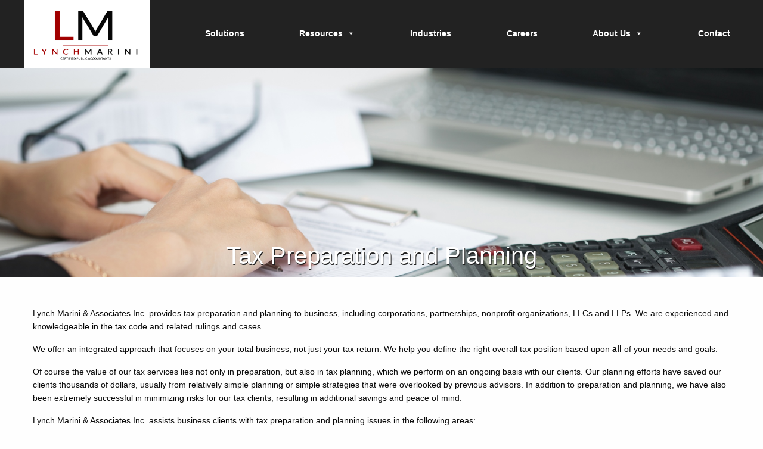

--- FILE ---
content_type: text/html; charset=UTF-8
request_url: https://lynchmarini.com/tax-preparation-and-planning/
body_size: 9424
content:
<!DOCTYPE html>
<html lang="en-US">
<head>
<!-- Google tag (gtag.js) -->
<script async src="https://www.googletagmanager.com/gtag/js?id=G-WWET5HH07P"></script>
<script>
  window.dataLayer = window.dataLayer || [];
  function gtag(){dataLayer.push(arguments);}
  gtag('js', new Date());

  gtag('config', 'G-WWET5HH07P', {
  cookie_flags: 'max-age=7200;secure;samesite=none;HttpOnly;'
});
</script>

<meta charset="UTF-8">
<meta name="viewport" content="width=device-width, initial-scale=1">
<link rel="profile" href="http://gmpg.org/xfn/11">
<link rel="pingback" href="https://lynchmarini.com/xmlrpc.php">

<meta name='robots' content='index, follow, max-image-preview:large, max-snippet:-1, max-video-preview:-1' />
	<style>img:is([sizes="auto" i], [sizes^="auto," i]) { contain-intrinsic-size: 3000px 1500px }</style>
	
	<!-- This site is optimized with the Yoast SEO plugin v26.3 - https://yoast.com/wordpress/plugins/seo/ -->
	<link media="all" href="https://lynchmarini.com/wp-content/cache/autoptimize/css/autoptimize_f55b0d5643362f76522dd208a24c8216.css" rel="stylesheet"><title>Tax Preparation and Planning - Lynch Marini &amp; Associates Inc</title>
	<meta name="description" content="Lynch Marini &amp; Associates Inc specializes in providing tax preparation and planning services to a wide variety of businesses and organizations across New England." />
	<link rel="canonical" href="https://lynchmarini.com/tax-preparation-and-planning/" />
	<meta property="og:locale" content="en_US" />
	<meta property="og:type" content="article" />
	<meta property="og:title" content="Tax Preparation and Planning - Lynch Marini &amp; Associates Inc" />
	<meta property="og:description" content="Lynch Marini &amp; Associates Inc specializes in providing tax preparation and planning services to a wide variety of businesses and organizations across New England." />
	<meta property="og:url" content="https://lynchmarini.com/tax-preparation-and-planning/" />
	<meta property="og:site_name" content="Lynch Marini &amp; Associates Inc" />
	<meta property="article:modified_time" content="2016-10-21T15:15:22+00:00" />
	<meta property="og:image" content="https://lynchmarini.com/wp-content/uploads/2016/08/shutterstock_323385695-Copy.jpg" />
	<meta property="og:image:width" content="1920" />
	<meta property="og:image:height" content="500" />
	<meta property="og:image:type" content="image/jpeg" />
	<meta name="twitter:card" content="summary_large_image" />
	<meta name="twitter:label1" content="Est. reading time" />
	<meta name="twitter:data1" content="1 minute" />
	<script type="application/ld+json" class="yoast-schema-graph">{"@context":"https://schema.org","@graph":[{"@type":"WebPage","@id":"https://lynchmarini.com/tax-preparation-and-planning/","url":"https://lynchmarini.com/tax-preparation-and-planning/","name":"Tax Preparation and Planning - Lynch Marini &amp; Associates Inc","isPartOf":{"@id":"https://lynchmarini.com/#website"},"primaryImageOfPage":{"@id":"https://lynchmarini.com/tax-preparation-and-planning/#primaryimage"},"image":{"@id":"https://lynchmarini.com/tax-preparation-and-planning/#primaryimage"},"thumbnailUrl":"https://lynchmarini.com/wp-content/uploads/2016/08/shutterstock_323385695-Copy.jpg","datePublished":"2016-08-27T23:22:30+00:00","dateModified":"2016-10-21T15:15:22+00:00","description":"Lynch Marini & Associates Inc specializes in providing tax preparation and planning services to a wide variety of businesses and organizations across New England.","breadcrumb":{"@id":"https://lynchmarini.com/tax-preparation-and-planning/#breadcrumb"},"inLanguage":"en-US","potentialAction":[{"@type":"ReadAction","target":["https://lynchmarini.com/tax-preparation-and-planning/"]}]},{"@type":"ImageObject","inLanguage":"en-US","@id":"https://lynchmarini.com/tax-preparation-and-planning/#primaryimage","url":"https://lynchmarini.com/wp-content/uploads/2016/08/shutterstock_323385695-Copy.jpg","contentUrl":"https://lynchmarini.com/wp-content/uploads/2016/08/shutterstock_323385695-Copy.jpg","width":1920,"height":500},{"@type":"BreadcrumbList","@id":"https://lynchmarini.com/tax-preparation-and-planning/#breadcrumb","itemListElement":[{"@type":"ListItem","position":1,"name":"Home","item":"https://lynchmarini.com/"},{"@type":"ListItem","position":2,"name":"Tax Preparation and Planning"}]},{"@type":"WebSite","@id":"https://lynchmarini.com/#website","url":"https://lynchmarini.com/","name":"Lynch Marini &amp; Associates Inc","description":"Certified Public Accountants &amp; Advisors","potentialAction":[{"@type":"SearchAction","target":{"@type":"EntryPoint","urlTemplate":"https://lynchmarini.com/?s={search_term_string}"},"query-input":{"@type":"PropertyValueSpecification","valueRequired":true,"valueName":"search_term_string"}}],"inLanguage":"en-US"}]}</script>
	<!-- / Yoast SEO plugin. -->


<link rel='dns-prefetch' href='//cdnjs.cloudflare.com' />
<link rel="alternate" type="application/rss+xml" title="Lynch Marini &amp; Associates Inc &raquo; Feed" href="https://lynchmarini.com/feed/" />
<link rel="alternate" type="application/rss+xml" title="Lynch Marini &amp; Associates Inc &raquo; Comments Feed" href="https://lynchmarini.com/comments/feed/" />
<script type="text/javascript">
/* <![CDATA[ */
window._wpemojiSettings = {"baseUrl":"https:\/\/s.w.org\/images\/core\/emoji\/16.0.1\/72x72\/","ext":".png","svgUrl":"https:\/\/s.w.org\/images\/core\/emoji\/16.0.1\/svg\/","svgExt":".svg","source":{"concatemoji":"https:\/\/lynchmarini.com\/wp-includes\/js\/wp-emoji-release.min.js?ver=6.8.3"}};
/*! This file is auto-generated */
!function(s,n){var o,i,e;function c(e){try{var t={supportTests:e,timestamp:(new Date).valueOf()};sessionStorage.setItem(o,JSON.stringify(t))}catch(e){}}function p(e,t,n){e.clearRect(0,0,e.canvas.width,e.canvas.height),e.fillText(t,0,0);var t=new Uint32Array(e.getImageData(0,0,e.canvas.width,e.canvas.height).data),a=(e.clearRect(0,0,e.canvas.width,e.canvas.height),e.fillText(n,0,0),new Uint32Array(e.getImageData(0,0,e.canvas.width,e.canvas.height).data));return t.every(function(e,t){return e===a[t]})}function u(e,t){e.clearRect(0,0,e.canvas.width,e.canvas.height),e.fillText(t,0,0);for(var n=e.getImageData(16,16,1,1),a=0;a<n.data.length;a++)if(0!==n.data[a])return!1;return!0}function f(e,t,n,a){switch(t){case"flag":return n(e,"\ud83c\udff3\ufe0f\u200d\u26a7\ufe0f","\ud83c\udff3\ufe0f\u200b\u26a7\ufe0f")?!1:!n(e,"\ud83c\udde8\ud83c\uddf6","\ud83c\udde8\u200b\ud83c\uddf6")&&!n(e,"\ud83c\udff4\udb40\udc67\udb40\udc62\udb40\udc65\udb40\udc6e\udb40\udc67\udb40\udc7f","\ud83c\udff4\u200b\udb40\udc67\u200b\udb40\udc62\u200b\udb40\udc65\u200b\udb40\udc6e\u200b\udb40\udc67\u200b\udb40\udc7f");case"emoji":return!a(e,"\ud83e\udedf")}return!1}function g(e,t,n,a){var r="undefined"!=typeof WorkerGlobalScope&&self instanceof WorkerGlobalScope?new OffscreenCanvas(300,150):s.createElement("canvas"),o=r.getContext("2d",{willReadFrequently:!0}),i=(o.textBaseline="top",o.font="600 32px Arial",{});return e.forEach(function(e){i[e]=t(o,e,n,a)}),i}function t(e){var t=s.createElement("script");t.src=e,t.defer=!0,s.head.appendChild(t)}"undefined"!=typeof Promise&&(o="wpEmojiSettingsSupports",i=["flag","emoji"],n.supports={everything:!0,everythingExceptFlag:!0},e=new Promise(function(e){s.addEventListener("DOMContentLoaded",e,{once:!0})}),new Promise(function(t){var n=function(){try{var e=JSON.parse(sessionStorage.getItem(o));if("object"==typeof e&&"number"==typeof e.timestamp&&(new Date).valueOf()<e.timestamp+604800&&"object"==typeof e.supportTests)return e.supportTests}catch(e){}return null}();if(!n){if("undefined"!=typeof Worker&&"undefined"!=typeof OffscreenCanvas&&"undefined"!=typeof URL&&URL.createObjectURL&&"undefined"!=typeof Blob)try{var e="postMessage("+g.toString()+"("+[JSON.stringify(i),f.toString(),p.toString(),u.toString()].join(",")+"));",a=new Blob([e],{type:"text/javascript"}),r=new Worker(URL.createObjectURL(a),{name:"wpTestEmojiSupports"});return void(r.onmessage=function(e){c(n=e.data),r.terminate(),t(n)})}catch(e){}c(n=g(i,f,p,u))}t(n)}).then(function(e){for(var t in e)n.supports[t]=e[t],n.supports.everything=n.supports.everything&&n.supports[t],"flag"!==t&&(n.supports.everythingExceptFlag=n.supports.everythingExceptFlag&&n.supports[t]);n.supports.everythingExceptFlag=n.supports.everythingExceptFlag&&!n.supports.flag,n.DOMReady=!1,n.readyCallback=function(){n.DOMReady=!0}}).then(function(){return e}).then(function(){var e;n.supports.everything||(n.readyCallback(),(e=n.source||{}).concatemoji?t(e.concatemoji):e.wpemoji&&e.twemoji&&(t(e.twemoji),t(e.wpemoji)))}))}((window,document),window._wpemojiSettings);
/* ]]> */
</script>
<style id='wp-emoji-styles-inline-css' type='text/css'>

	img.wp-smiley, img.emoji {
		display: inline !important;
		border: none !important;
		box-shadow: none !important;
		height: 1em !important;
		width: 1em !important;
		margin: 0 0.07em !important;
		vertical-align: -0.1em !important;
		background: none !important;
		padding: 0 !important;
	}
</style>

<style id='classic-theme-styles-inline-css' type='text/css'>
/*! This file is auto-generated */
.wp-block-button__link{color:#fff;background-color:#32373c;border-radius:9999px;box-shadow:none;text-decoration:none;padding:calc(.667em + 2px) calc(1.333em + 2px);font-size:1.125em}.wp-block-file__button{background:#32373c;color:#fff;text-decoration:none}
</style>
<style id='global-styles-inline-css' type='text/css'>
:root{--wp--preset--aspect-ratio--square: 1;--wp--preset--aspect-ratio--4-3: 4/3;--wp--preset--aspect-ratio--3-4: 3/4;--wp--preset--aspect-ratio--3-2: 3/2;--wp--preset--aspect-ratio--2-3: 2/3;--wp--preset--aspect-ratio--16-9: 16/9;--wp--preset--aspect-ratio--9-16: 9/16;--wp--preset--color--black: #000000;--wp--preset--color--cyan-bluish-gray: #abb8c3;--wp--preset--color--white: #ffffff;--wp--preset--color--pale-pink: #f78da7;--wp--preset--color--vivid-red: #cf2e2e;--wp--preset--color--luminous-vivid-orange: #ff6900;--wp--preset--color--luminous-vivid-amber: #fcb900;--wp--preset--color--light-green-cyan: #7bdcb5;--wp--preset--color--vivid-green-cyan: #00d084;--wp--preset--color--pale-cyan-blue: #8ed1fc;--wp--preset--color--vivid-cyan-blue: #0693e3;--wp--preset--color--vivid-purple: #9b51e0;--wp--preset--gradient--vivid-cyan-blue-to-vivid-purple: linear-gradient(135deg,rgba(6,147,227,1) 0%,rgb(155,81,224) 100%);--wp--preset--gradient--light-green-cyan-to-vivid-green-cyan: linear-gradient(135deg,rgb(122,220,180) 0%,rgb(0,208,130) 100%);--wp--preset--gradient--luminous-vivid-amber-to-luminous-vivid-orange: linear-gradient(135deg,rgba(252,185,0,1) 0%,rgba(255,105,0,1) 100%);--wp--preset--gradient--luminous-vivid-orange-to-vivid-red: linear-gradient(135deg,rgba(255,105,0,1) 0%,rgb(207,46,46) 100%);--wp--preset--gradient--very-light-gray-to-cyan-bluish-gray: linear-gradient(135deg,rgb(238,238,238) 0%,rgb(169,184,195) 100%);--wp--preset--gradient--cool-to-warm-spectrum: linear-gradient(135deg,rgb(74,234,220) 0%,rgb(151,120,209) 20%,rgb(207,42,186) 40%,rgb(238,44,130) 60%,rgb(251,105,98) 80%,rgb(254,248,76) 100%);--wp--preset--gradient--blush-light-purple: linear-gradient(135deg,rgb(255,206,236) 0%,rgb(152,150,240) 100%);--wp--preset--gradient--blush-bordeaux: linear-gradient(135deg,rgb(254,205,165) 0%,rgb(254,45,45) 50%,rgb(107,0,62) 100%);--wp--preset--gradient--luminous-dusk: linear-gradient(135deg,rgb(255,203,112) 0%,rgb(199,81,192) 50%,rgb(65,88,208) 100%);--wp--preset--gradient--pale-ocean: linear-gradient(135deg,rgb(255,245,203) 0%,rgb(182,227,212) 50%,rgb(51,167,181) 100%);--wp--preset--gradient--electric-grass: linear-gradient(135deg,rgb(202,248,128) 0%,rgb(113,206,126) 100%);--wp--preset--gradient--midnight: linear-gradient(135deg,rgb(2,3,129) 0%,rgb(40,116,252) 100%);--wp--preset--font-size--small: 13px;--wp--preset--font-size--medium: 20px;--wp--preset--font-size--large: 36px;--wp--preset--font-size--x-large: 42px;--wp--preset--spacing--20: 0.44rem;--wp--preset--spacing--30: 0.67rem;--wp--preset--spacing--40: 1rem;--wp--preset--spacing--50: 1.5rem;--wp--preset--spacing--60: 2.25rem;--wp--preset--spacing--70: 3.38rem;--wp--preset--spacing--80: 5.06rem;--wp--preset--shadow--natural: 6px 6px 9px rgba(0, 0, 0, 0.2);--wp--preset--shadow--deep: 12px 12px 50px rgba(0, 0, 0, 0.4);--wp--preset--shadow--sharp: 6px 6px 0px rgba(0, 0, 0, 0.2);--wp--preset--shadow--outlined: 6px 6px 0px -3px rgba(255, 255, 255, 1), 6px 6px rgba(0, 0, 0, 1);--wp--preset--shadow--crisp: 6px 6px 0px rgba(0, 0, 0, 1);}:where(.is-layout-flex){gap: 0.5em;}:where(.is-layout-grid){gap: 0.5em;}body .is-layout-flex{display: flex;}.is-layout-flex{flex-wrap: wrap;align-items: center;}.is-layout-flex > :is(*, div){margin: 0;}body .is-layout-grid{display: grid;}.is-layout-grid > :is(*, div){margin: 0;}:where(.wp-block-columns.is-layout-flex){gap: 2em;}:where(.wp-block-columns.is-layout-grid){gap: 2em;}:where(.wp-block-post-template.is-layout-flex){gap: 1.25em;}:where(.wp-block-post-template.is-layout-grid){gap: 1.25em;}.has-black-color{color: var(--wp--preset--color--black) !important;}.has-cyan-bluish-gray-color{color: var(--wp--preset--color--cyan-bluish-gray) !important;}.has-white-color{color: var(--wp--preset--color--white) !important;}.has-pale-pink-color{color: var(--wp--preset--color--pale-pink) !important;}.has-vivid-red-color{color: var(--wp--preset--color--vivid-red) !important;}.has-luminous-vivid-orange-color{color: var(--wp--preset--color--luminous-vivid-orange) !important;}.has-luminous-vivid-amber-color{color: var(--wp--preset--color--luminous-vivid-amber) !important;}.has-light-green-cyan-color{color: var(--wp--preset--color--light-green-cyan) !important;}.has-vivid-green-cyan-color{color: var(--wp--preset--color--vivid-green-cyan) !important;}.has-pale-cyan-blue-color{color: var(--wp--preset--color--pale-cyan-blue) !important;}.has-vivid-cyan-blue-color{color: var(--wp--preset--color--vivid-cyan-blue) !important;}.has-vivid-purple-color{color: var(--wp--preset--color--vivid-purple) !important;}.has-black-background-color{background-color: var(--wp--preset--color--black) !important;}.has-cyan-bluish-gray-background-color{background-color: var(--wp--preset--color--cyan-bluish-gray) !important;}.has-white-background-color{background-color: var(--wp--preset--color--white) !important;}.has-pale-pink-background-color{background-color: var(--wp--preset--color--pale-pink) !important;}.has-vivid-red-background-color{background-color: var(--wp--preset--color--vivid-red) !important;}.has-luminous-vivid-orange-background-color{background-color: var(--wp--preset--color--luminous-vivid-orange) !important;}.has-luminous-vivid-amber-background-color{background-color: var(--wp--preset--color--luminous-vivid-amber) !important;}.has-light-green-cyan-background-color{background-color: var(--wp--preset--color--light-green-cyan) !important;}.has-vivid-green-cyan-background-color{background-color: var(--wp--preset--color--vivid-green-cyan) !important;}.has-pale-cyan-blue-background-color{background-color: var(--wp--preset--color--pale-cyan-blue) !important;}.has-vivid-cyan-blue-background-color{background-color: var(--wp--preset--color--vivid-cyan-blue) !important;}.has-vivid-purple-background-color{background-color: var(--wp--preset--color--vivid-purple) !important;}.has-black-border-color{border-color: var(--wp--preset--color--black) !important;}.has-cyan-bluish-gray-border-color{border-color: var(--wp--preset--color--cyan-bluish-gray) !important;}.has-white-border-color{border-color: var(--wp--preset--color--white) !important;}.has-pale-pink-border-color{border-color: var(--wp--preset--color--pale-pink) !important;}.has-vivid-red-border-color{border-color: var(--wp--preset--color--vivid-red) !important;}.has-luminous-vivid-orange-border-color{border-color: var(--wp--preset--color--luminous-vivid-orange) !important;}.has-luminous-vivid-amber-border-color{border-color: var(--wp--preset--color--luminous-vivid-amber) !important;}.has-light-green-cyan-border-color{border-color: var(--wp--preset--color--light-green-cyan) !important;}.has-vivid-green-cyan-border-color{border-color: var(--wp--preset--color--vivid-green-cyan) !important;}.has-pale-cyan-blue-border-color{border-color: var(--wp--preset--color--pale-cyan-blue) !important;}.has-vivid-cyan-blue-border-color{border-color: var(--wp--preset--color--vivid-cyan-blue) !important;}.has-vivid-purple-border-color{border-color: var(--wp--preset--color--vivid-purple) !important;}.has-vivid-cyan-blue-to-vivid-purple-gradient-background{background: var(--wp--preset--gradient--vivid-cyan-blue-to-vivid-purple) !important;}.has-light-green-cyan-to-vivid-green-cyan-gradient-background{background: var(--wp--preset--gradient--light-green-cyan-to-vivid-green-cyan) !important;}.has-luminous-vivid-amber-to-luminous-vivid-orange-gradient-background{background: var(--wp--preset--gradient--luminous-vivid-amber-to-luminous-vivid-orange) !important;}.has-luminous-vivid-orange-to-vivid-red-gradient-background{background: var(--wp--preset--gradient--luminous-vivid-orange-to-vivid-red) !important;}.has-very-light-gray-to-cyan-bluish-gray-gradient-background{background: var(--wp--preset--gradient--very-light-gray-to-cyan-bluish-gray) !important;}.has-cool-to-warm-spectrum-gradient-background{background: var(--wp--preset--gradient--cool-to-warm-spectrum) !important;}.has-blush-light-purple-gradient-background{background: var(--wp--preset--gradient--blush-light-purple) !important;}.has-blush-bordeaux-gradient-background{background: var(--wp--preset--gradient--blush-bordeaux) !important;}.has-luminous-dusk-gradient-background{background: var(--wp--preset--gradient--luminous-dusk) !important;}.has-pale-ocean-gradient-background{background: var(--wp--preset--gradient--pale-ocean) !important;}.has-electric-grass-gradient-background{background: var(--wp--preset--gradient--electric-grass) !important;}.has-midnight-gradient-background{background: var(--wp--preset--gradient--midnight) !important;}.has-small-font-size{font-size: var(--wp--preset--font-size--small) !important;}.has-medium-font-size{font-size: var(--wp--preset--font-size--medium) !important;}.has-large-font-size{font-size: var(--wp--preset--font-size--large) !important;}.has-x-large-font-size{font-size: var(--wp--preset--font-size--x-large) !important;}
:where(.wp-block-post-template.is-layout-flex){gap: 1.25em;}:where(.wp-block-post-template.is-layout-grid){gap: 1.25em;}
:where(.wp-block-columns.is-layout-flex){gap: 2em;}:where(.wp-block-columns.is-layout-grid){gap: 2em;}
:root :where(.wp-block-pullquote){font-size: 1.5em;line-height: 1.6;}
</style>


<link rel='stylesheet' id='megamenu-css' href='https://lynchmarini.com/wp-content/cache/autoptimize/css/autoptimize_single_f85f5c67ada989384acb7fb9d25a0fe1.css' type='text/css' media='all' />
<link rel='stylesheet' id='dashicons-css' href='https://lynchmarini.com/wp-includes/css/dashicons.min.css' type='text/css' media='all' />



<link rel='stylesheet' id='font-awesome-css' href='https://cdnjs.cloudflare.com/ajax/libs/font-awesome/4.6.3/css/font-awesome.min.css?ver=6.8.3' type='text/css' media='all' />
<script type="text/javascript" src="https://lynchmarini.com/wp-includes/js/jquery/jquery.min.js" id="jquery-core-js"></script>

<script type="text/javascript" id="equal-height-columns-js-extra">
/* <![CDATA[ */
var equalHeightColumnElements = {"element-groups":{"1":{"selector":".page-id-405 .vc_gitem-post-data-source-post_excerpt","breakpoint":768}}};
/* ]]> */
</script>

<script></script><link rel="https://api.w.org/" href="https://lynchmarini.com/wp-json/" /><link rel="alternate" title="JSON" type="application/json" href="https://lynchmarini.com/wp-json/wp/v2/pages/22" /><link rel="EditURI" type="application/rsd+xml" title="RSD" href="https://lynchmarini.com/xmlrpc.php?rsd" />
<link rel='shortlink' href='https://lynchmarini.com/?p=22' />
<link rel="alternate" title="oEmbed (JSON)" type="application/json+oembed" href="https://lynchmarini.com/wp-json/oembed/1.0/embed?url=https%3A%2F%2Flynchmarini.com%2Ftax-preparation-and-planning%2F" />
<link rel="alternate" title="oEmbed (XML)" type="text/xml+oembed" href="https://lynchmarini.com/wp-json/oembed/1.0/embed?url=https%3A%2F%2Flynchmarini.com%2Ftax-preparation-and-planning%2F&#038;format=xml" />
	<link rel="preconnect" href="https://fonts.googleapis.com">
	<link rel="preconnect" href="https://fonts.gstatic.com">
	<meta name="generator" content="Powered by WPBakery Page Builder - drag and drop page builder for WordPress."/>
<link rel="icon" href="https://lynchmarini.com/wp-content/uploads/2024/12/cropped-favicon-32x32.png" sizes="32x32" />
<link rel="icon" href="https://lynchmarini.com/wp-content/uploads/2024/12/cropped-favicon-192x192.png" sizes="192x192" />
<link rel="apple-touch-icon" href="https://lynchmarini.com/wp-content/uploads/2024/12/cropped-favicon-180x180.png" />
<meta name="msapplication-TileImage" content="https://lynchmarini.com/wp-content/uploads/2024/12/cropped-favicon-270x270.png" />
		<style type="text/css" id="wp-custom-css">
			/*Meet Our Team*/
.page-id-287 .vc_tta-title-text {
    font-size: 17px;
    color: #222;
    font-weight: bold;
}
.page-id-287 .vc_active .vc_tta-title-text {
    color: #a80f07;
}
/*Slider*/
.offices {
    background: #a10000;
    color: #fff !important;
/* 	font-weight: bold !important; */
    padding: 3px;
}
#rev_slider_1_1_forcefullwidth .button p {
    margin-bottom: 0 !important;
	font-size: 15px !important;
	font-family: 'Open Sans', 'Roboto' !important;
}
#rev_slider_1_1_forcefullwidth p {
	font-size: 16px !important;
	font-family: 'Open Sans', 'Roboto' !important;
}
/* Hide pixel on solutions page */
.page-id-147 .csRow img {
    display: none !important;
}
.single .header__featured-image {
    display: none;
}
#sidebar {
    padding: 8px 20px;
}
.search-form .screen-reader-text {
    display: none;
}
#es_txt_email {
    width: 70%;
}
#es_txt_button {
    padding: 9px 0px;
    background: #A0050D;
    color: #eee;
}
.cat-item-1 {
    display: none;
}
#main .vc_btn3-color-juicy-pink {
    background: #A0050D;
}
.page-id-405 .search-field {
    width: 70%;
}
.page-id-405 .search-submit {
    display: none;
}
.page-id-405 .vc_gitem-post-data-source-post_excerpt a {
    display: none;
}
#mega-menu-wrap-primary .mega-menu-toggle .mega-toggle-block-2:after {
    color: #222 !important;
}
@media (max-width: 400px) {
	
.page-id-405 .vc_grid.vc_row.vc_grid-gutter-30px .vc_grid-item {
    padding-right: 10px;
    padding-bottom: 0px;
}
	
.vc_grid.vc_row.vc_grid-gutter-30px .vc_pageable-slide-wrapper {
    width: 100%;
}
	
}	

#mega-menu-wrap-primary #mega-menu-primary > li.mega-menu-item > a.mega-menu-link:hover {
	color: #000 !important;
}
/*Home*/
.cta-1__and {
	color: #fff;
}
.cta-1__article p {
    color: #fff;
}
#home-btn-1 {
    background: #a10000;
  	color: #fff;
    padding: 12px 14px !important;
}
#home-btn-1:hover {
    color: #a10000;
  	background: #fff;
}
#home-btn-1 a {
  	color: #fff;
}
#home-btn-1:hover a {
    color: #a10000;
}
.link2:hover a {
    color: #fff;
}		</style>
			<style id="egf-frontend-styles" type="text/css">
		p {} h1 {} h2 {} h3 {} h4 {} h5 {} h6 {} 	</style>
	<noscript><style> .wpb_animate_when_almost_visible { opacity: 1; }</style></noscript><style type="text/css">/** Mega Menu CSS: fs **/</style>
</head>

<body class="wp-singular page-template-default page page-id-22 wp-theme-LynchMarini mega-menu-primary group-blog wpb-js-composer js-comp-ver-8.7.2 vc_responsive">
<div id="page" class="site">


	<nav id="site-navigation" class="main-navigation" role="navigation">
		<div id="mega-menu-wrap-primary" class="mega-menu-wrap"><div class="mega-menu-toggle"><div class="mega-toggle-blocks-left"><div class='mega-toggle-block mega-logo-block mega-toggle-block-1' id='mega-toggle-block-1'><a class="mega-menu-logo" href="/wp-content/uploads/2018/06/lm-logo4-x.png" target="_self"><img class="mega-menu-logo" src="https://lynchmarini.com/wp-content/uploads/2017/11/lm-logo3.png" alt="Lynch Marini Logo" /></a></div></div><div class="mega-toggle-blocks-center"></div><div class="mega-toggle-blocks-right"><div class='mega-toggle-block mega-menu-toggle-block mega-toggle-block-2' id='mega-toggle-block-2' tabindex='0'><span class='mega-toggle-label' role='button' aria-expanded='false'><span class='mega-toggle-label-closed'>MENU</span><span class='mega-toggle-label-open'>MENU</span></span></div></div></div><ul id="mega-menu-primary" class="mega-menu max-mega-menu mega-menu-horizontal mega-no-js" data-event="hover_intent" data-effect="fade_up" data-effect-speed="200" data-effect-mobile="disabled" data-effect-speed-mobile="0" data-mobile-force-width="false" data-second-click="go" data-document-click="collapse" data-vertical-behaviour="standard" data-breakpoint="768" data-unbind="true" data-mobile-state="collapse_all" data-mobile-direction="vertical" data-hover-intent-timeout="300" data-hover-intent-interval="100" data-overlay-desktop="false" data-overlay-mobile="false"><li class="mega-menu-item mega-menu-item-type-custom mega-menu-item-object-custom mega-align-bottom-left mega-menu-flyout mega-menu-item-139" id="mega-menu-item-139"><a class='mega-menu-link mega-menu-logo' href='https://lynchmarini.com'><img class='mega-menu-logo' width='0' height='0' src='https://lynchmarini.com/wp-content/uploads/2017/11/lm-logo3-0x0.png' alt='Lynch Marini Logo' srcset='https://lynchmarini.com/wp-content/uploads/2017/11/lm-logo3-0x0.png 2x' /></a></li><li class="mega-menu-item mega-menu-item-type-post_type mega-menu-item-object-page mega-align-bottom-left mega-menu-flyout mega-menu-item-98" id="mega-menu-item-98"><a class="mega-menu-link" href="https://lynchmarini.com/solutions/" tabindex="0">Solutions</a></li><li class="mega-menu-item mega-menu-item-type-custom mega-menu-item-object-custom mega-menu-item-has-children mega-align-bottom-left mega-menu-flyout mega-menu-item-105" id="mega-menu-item-105"><a class="mega-menu-link" href="#" aria-expanded="false" tabindex="0">Resources<span class="mega-indicator" aria-hidden="true"></span></a>
<ul class="mega-sub-menu">
<li class="mega-menu-item mega-menu-item-type-custom mega-menu-item-object-custom mega-menu-item-145" id="mega-menu-item-145"><a target="_blank" class="mega-menu-link" href="https://secure.netlinksolution.com/nextgen">Client Portal</a></li><li class="mega-menu-item mega-menu-item-type-post_type mega-menu-item-object-page mega-menu-item-143" id="mega-menu-item-143"><a class="mega-menu-link" href="https://lynchmarini.com/links/">Links</a></li><li class="mega-menu-item mega-menu-item-type-post_type mega-menu-item-object-page mega-menu-item-434" id="mega-menu-item-434"><a class="mega-menu-link" href="https://lynchmarini.com/updates/">Updates</a></li></ul>
</li><li class="mega-menu-item mega-menu-item-type-post_type mega-menu-item-object-page mega-align-bottom-left mega-menu-flyout mega-menu-item-185" id="mega-menu-item-185"><a class="mega-menu-link" href="https://lynchmarini.com/industries/" tabindex="0">Industries</a></li><li class="mega-menu-item mega-menu-item-type-post_type mega-menu-item-object-page mega-align-bottom-left mega-menu-flyout mega-menu-item-101" id="mega-menu-item-101"><a class="mega-menu-link" href="https://lynchmarini.com/careers/" tabindex="0">Careers</a></li><li class="mega-menu-item mega-menu-item-type-custom mega-menu-item-object-custom mega-menu-item-has-children mega-align-bottom-left mega-menu-flyout mega-menu-item-333" id="mega-menu-item-333"><a class="mega-menu-link" href="#" aria-expanded="false" tabindex="0">About Us<span class="mega-indicator" aria-hidden="true"></span></a>
<ul class="mega-sub-menu">
<li class="mega-menu-item mega-menu-item-type-post_type mega-menu-item-object-page mega-menu-item-232" id="mega-menu-item-232"><a class="mega-menu-link" href="https://lynchmarini.com/about-lm/">Who We Are</a></li><li class="mega-menu-item mega-menu-item-type-post_type mega-menu-item-object-page mega-menu-item-292" id="mega-menu-item-292"><a class="mega-menu-link" href="https://lynchmarini.com/meet-our-team/">Meet Our Team</a></li><li class="mega-menu-item mega-menu-item-type-post_type mega-menu-item-object-page mega-menu-item-100" id="mega-menu-item-100"><a class="mega-menu-link" href="https://lynchmarini.com/locations/">Our Locations</a></li></ul>
</li><li class="mega-menu-item mega-menu-item-type-post_type mega-menu-item-object-page mega-align-bottom-left mega-menu-flyout mega-menu-item-109" id="mega-menu-item-109"><a class="mega-menu-link" href="https://lynchmarini.com/contact/" tabindex="0">Contact</a></li></ul></div>	</nav>

	<div id="content" class="site-content">

	<div id="primary" class="content-area">
		<main id="main" class="site-main" role="main">
			
	<header class="entry-header header__featured-image" style="background: url('https://lynchmarini.com/wp-content/uploads/2016/08/shutterstock_323385695-Copy.jpg') no-repeat">
	
		<h1 class="entry-content__title row">Tax Preparation and Planning</h1>
	</header><!-- .entry-header -->
	
<article id="post-22" class="row" class="post-22 page type-page status-publish has-post-thumbnail hentry">

	<div class="entry-content columns small-12">
		<p>Lynch Marini &#038; Associates Inc  provides tax preparation and planning to business, including corporations, partnerships, nonprofit organizations, LLCs and LLPs. We are experienced and knowledgeable in the tax code and related rulings and cases.</p>
<p>We offer an integrated approach that focuses on your total business, not just your tax return. We help you define the right overall tax position based upon <strong>all</strong> of your needs and goals.</p>
<p>Of course the value of our tax services lies not only in preparation, but also in tax planning, which we perform on an ongoing basis with our clients. Our planning efforts have saved our clients thousands of dollars, usually from relatively simple planning or simple strategies that were overlooked by previous advisors. In addition to preparation and planning, we have also been extremely successful in minimizing risks for our tax clients, resulting in additional savings and peace of mind.</p>
<p>Lynch Marini &#038; Associates Inc  assists business clients with tax preparation and planning issues in the following areas:</p>
<ul>
<li>Federal and multi-state tax preparation</li>
<li>Revenue recognition issues</li>
<li>Benefit design and implementation issues</li>
<li>Sales and use tax issues</li>
<li>Expert tax planning and research</li>
<li>Tax structure and entity selection issues</li>
<li>Tax issues associated with merger, acquisition and divestitures</li>
<li>Cost segregation issues</li>
</ul>
<p>Lynch Marini &#038; Associates Inc  will bring real value to you as your tax preparer and advisor. Through our real-world experience, technical expertise, client communication and tax and business publications you will feel secure in knowing you have the best advice based upon the most current cases and research. Over the years, we will save you money time and time again.</p>
	</div><!-- .entry-content -->
</article><!-- #post-## -->
		</main><!-- #main -->
	</div><!-- #primary -->

	</div><!-- #content -->

	<footer id="colophon" class="site-footer" role="contentinfo">
		<div class="row footer-top">
			<div class="footer-top__item columns medium-4">
				<div class="footer-top__item-title">Client Login</div>
				<p class="footer-top__item-text">Manage your Lynch Marini account <br> Clients can use this link <br> to access the secure client portal</p>
				<a target="_blank" class="footer-top__item-link" href="https://secure.netlinksolution.com/nextgen">Login</a>
			</div>
			<div class="footer-top__item columns medium-4">
				<div class="footer-top__item-title">Norwell Location</div>
				<p class="footer-top__item-text">99 Longwater Circle, Suite 200 <br> Norwell, MA 02061 <br> Telephone (781) 871-5850</p>
				<a class="footer-top__item-link" href="https://lynchmarini.com/locations/">Get Directions</a>
			</div>
			<div class="footer-top__item columns medium-4">
				<div class="footer-top__item-title">Natick Location</div>
				<p class="footer-top__item-text">41 West Central Street <br> Natick, MA 01760 <br> Telephone (508) 650-0018</p>
				<a class="footer-top__item-link" href="https://lynchmarini.com/locations/">Get Directions</a>
			</div>
		</div>

		<!-- footer lines -->
		<div class="footer-holder row">
			<div class="footer-box columns small-12">
				<a href="/" class="footer-logo"></a>
			</div>
		</div>
		
		<div class="row footer-bottom">
			<div class="footer-legal columns medium-4">
				<p class="footer-legal__copyright">&copy; 2025 Lynch Marini &amp; Associates Inc</p>
				<a class="footer-legal__privacy" href="https://lynchmarini.com/privacy-policy/">PRIVACY POLICY</a>
			</div>

			<ul class="menu footer-menu columns medium-8">
				<li class="columns medium-2"><a href="https://lynchmarini.com/solutions/">Solutions</a></li>
				<li class="columns medium-2"><a href="https://lynchmarini.com/industries/">Industries</a></li>
				<li class="columns medium-2"><a href="https://lynchmarini.com/careers/">Careers</a></li>
				<li class="columns medium-2"><a href="https://lynchmarini.com/about-lm/">About Us</a></li>
				<li class="columns medium-2"><a href="https://lynchmarini.com/locations/">Locations</a></li>
				<li class="columns medium-2"><a href="https://lynchmarini.com/contact/">Contact</a></li>
			</ul>
		</div>

	
	</footer><!-- #colophon -->
</div><!-- #page -->

<!-- <script type="text/javascript" src="https://lynchmarini.com/wp-content/themes/Lynch%20Marini/js/app.js"></script> -->
<script type="speculationrules">
{"prefetch":[{"source":"document","where":{"and":[{"href_matches":"\/*"},{"not":{"href_matches":["\/wp-*.php","\/wp-admin\/*","\/wp-content\/uploads\/*","\/wp-content\/*","\/wp-content\/plugins\/*","\/wp-content\/themes\/Lynch%20Marini\/*","\/*\\?(.+)"]}},{"not":{"selector_matches":"a[rel~=\"nofollow\"]"}},{"not":{"selector_matches":".no-prefetch, .no-prefetch a"}}]},"eagerness":"conservative"}]}
</script>
<script type="text/javascript" src="https://lynchmarini.com/wp-includes/js/dist/hooks.min.js" id="wp-hooks-js"></script>
<script type="text/javascript" src="https://lynchmarini.com/wp-includes/js/dist/i18n.min.js" id="wp-i18n-js"></script>
<script type="text/javascript" id="wp-i18n-js-after">
/* <![CDATA[ */
wp.i18n.setLocaleData( { 'text direction\u0004ltr': [ 'ltr' ] } );
/* ]]> */
</script>

<script type="text/javascript" id="contact-form-7-js-before">
/* <![CDATA[ */
var wpcf7 = {
    "api": {
        "root": "https:\/\/lynchmarini.com\/wp-json\/",
        "namespace": "contact-form-7\/v1"
    },
    "cached": 1
};
/* ]]> */
</script>

<script type="text/javascript" id="email-subscribers-js-extra">
/* <![CDATA[ */
var es_data = {"messages":{"es_empty_email_notice":"Please enter email address","es_rate_limit_notice":"You need to wait for some time before subscribing again","es_single_optin_success_message":"Successfully Subscribed.","es_email_exists_notice":"Email Address already exists!","es_unexpected_error_notice":"Oops.. Unexpected error occurred.","es_invalid_email_notice":"Invalid email address","es_try_later_notice":"Please try after some time"},"es_ajax_url":"https:\/\/lynchmarini.com\/wp-admin\/admin-ajax.php"};
/* ]]> */
</script>





<script></script><script defer src="https://lynchmarini.com/wp-content/cache/autoptimize/js/autoptimize_1e543b4f6183b7a5a5a674d73baecd23.js"></script></body>
</html>

<!--
Performance optimized by W3 Total Cache. Learn more: https://www.boldgrid.com/w3-total-cache/

Page Caching using Disk: Enhanced 
Database Caching 2/122 queries in 0.183 seconds using Disk

Served from: lynchmarini.com @ 2025-11-18 09:49:33 by W3 Total Cache
-->